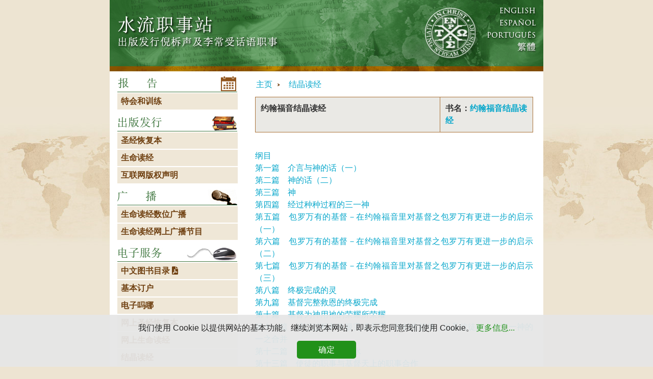

--- FILE ---
content_type: text/html; charset=UTF-8
request_url: https://simplified.lsmchinese.org/crystal/john-idx.html
body_size: 7614
content:
<html xmlns="http://www.w3.org/1999/xhtml" lang="zh_Hans" xml:lang="zh_Hans">

<head>
    <title>网上生命读经</title>
    <meta http-equiv="Content-Type" content="text/html; charset=UTF-8" />
    <link rel="stylesheet" type="text/css" href="../css/lsm-chinese.css?v1.1" />
    
</head>

<body>
    <div id="minHeight"></div>
    <div id="outer">
        <div id="main">
            <div class="inner">
                <div id="subnavcontainer">
                    <ul id="subnavlist">
                        <li><a href="../index.html">主页</a></li>
                        <li><a href="index.html">结晶读经</a></li>
                        <!-- Online crystalization books -->
                    </ul>
                </div>
                <!-- /subnavcontainer-->
                <!-- begin text for online reading-->
                <div class="title-box">
                    <div class="msg-title">约翰福音结晶读经</div>
                    <!-- (left side)-->
                    <div class="ls-title">书名：<a href="john-idx.html">约翰福音结晶读经</a></div>
                </div>
                <div class="ls-text">
                    <p><a href="john_cr00.html">纲目</a>
                        <a href="john_cr01.html">第一篇　介言与神的话（一）</a>
                        <a href="john_cr02.html">第二篇　神的话（二）</a>
                        <a href="john_cr03.html">第三篇　神</a>
                        <a href="john_cr04.html">第四篇　经过种种过程的三一神</a>
                        <a href="john_cr05.html">第五篇　包罗万有的基督－在约翰福音里对基督之包罗万有更进一步的启示（一）</a>
                        <a href="john_cr06.html">第六篇　包罗万有的基督－在约翰福音里对基督之包罗万有更进一步的启示（二）</a>
                        <a href="john_cr07.html">第七篇　包罗万有的基督－在约翰福音里对基督之包罗万有更进一步的启示（三）</a>
                        <a href="john_cr08.html">第八篇　终极完成的灵</a>
                        <a href="john_cr09.html">第九篇　基督完整救恩的终极完成</a>
                        <a href="john_cr10.html">第十篇　基督为神用祂的荣耀所荣耀</a>
                        <a href="john_cr11.html">第十一篇　经过过程并终极完成之三一神的生机体，以及信徒的一与三一神的一之合并</a>
                        <a href="john_cr12.html">第十二篇　神的国以及血与水</a>
                        <a href="john_cr13.html">第十三篇　使徒的职事与基督天上的职事合作</a>
                        <a href="john_cr14.html">第十四篇　约翰福音的钥匙</a>
                        <a href="john_cr15.html">第十五篇　约翰一至十六章的内在意义</a>
                        <a href="john_cr16.html">第十六篇　约翰著作的内在解释</a>
                    </p>
                </div>
                <!-- end online reading text-->
            </div>
            <!-- end inner div-->
        </div>
        <!-- end main div-->
        <div id="leftnav">
            <div id="navcontainer">
                <ul>
                    <li class="img" style="padding-top:0"><img src="../images/announcements.jpg" width="250" height="33" alt="报　告" title="报　告" /></li>
                    <!-- Announcements-->
                    <li><a href="../upcoming-conf-info.html">特会和训练</a></li>
                    <li class="img"><img src="../images/publishing.jpg" width="250" height="33" alt="出版发行" title="出版发行" /></li>
                    <!-- Publishing-->
                    <li><a href="https://recoveryversion.com.tw/">圣经恢复本</a></li>
                    <!-- Recovery Version-->
                    <li><a href="../lifestudy/index.html">生命读经</a></li>
                    <!-- Life-Studies-->
                    <li><a href="../copyright-policy.html">互联网版权声明</a></li>
                    <li class="img"><img src="../images/broadcasting.jpg" width="250" height="33" alt="广　播" title="广　播" /></li>
                    <!-- Broadcasting-->
                    <li><a href="http://life-study1984.blogspot.com/">生命读经数位广播</a></li>
                    <li><a href="../broadcast/index.html">生命读经网上广播节目</a></li>
                    <!-- Radio program links for Genesis and John-->
                    <li class="img"><img src="../images/eservices.jpg" width="250" height="33" alt="电子服务" title="电子服务" /></li>
                    <!-- eServices-->
                    <li><a href="http://www.lsmchinese.org/pdfs/LSM-Chinese-Book-catalog.pdf">中文图书目录 <i class="fa-solid fa-file-pdf"></i></a></li>
                    <li><a href="../standing-order.html">基本订户</a></li>
                    <li><a href="http://www.emanna.com/chineseSimplified/">电子吗哪</a></li>
                    <li><a href="https://recoveryversion.com.tw/">网上圣经恢复本</a></li>
                    <!-- Online Recovery Version-->
                    <li><a href="../lifestudy/index.html">网上生命读经</a></li>
                    <li><a href="index.html">结晶读经</a></li>
                    <!-- Online Life-Studies-->
                    <li><a href="../books/index.html">网上图书</a></li>
                    <!-- Online Books -->
                    <li><a href="../outlines/index.html">特会训练纲要</a></li>
                    <li><a href="../a%26c/index.htm">肯定与否定</a></li>
                    <!-- Conference Outlines-->
                </ul>
            </div>
            <!-- /navcontainer div-->
        </div>
        <!-- /leftnav div-->
    <div id="clearfooter"></div>
    <!-- to clear footer div-->
    <div id="banner">
      <a href="../index.html"><img src="../images/banner-p1.jpg" width="500" height="140" alt="水流职事站 -- 出版发行倪柝声与李常受话语职事"/></a><img src="../images/banner-p2.jpg" width="236" height="140" alt=""/><img src="../images/banner-p3.jpg" width="114" height="140" alt="Languages" usemap="#languages"/><map id="languages" name="languages"><area shape="rect" coords="13,12,103,30" href="http://www.lsm.org" alt="English" title="English"/><area shape="rect" coords="13,30,103,51" href="https://www.lsm.org/es" alt="Español" title="Español"/><area shape="rect" coords="13,51,103,72" href="http://www.lsmportugues.org" alt="Português" title="Português"/><area shape="rect" coords="66,84,103,104" href="http://www.lsmchinese.org" alt="" title="" /></map>
    </div><!-- end banner div-->
    <div id="footer">
      <div class="footer-links">
        <a href="../lsm-statement-faith.html">信仰声明</a> <a href="../contact-living-stream.html">联络我们</a> <a href="../watchman-nee.html">关于倪柝声</a> <a href="../witness-lee.html">关于李常受</a><br/>
        <a href="../copyright-policy.html">网上版权声明</a>
      </div>
      <p class="copyright">版权所有 © 1997-<span id="year"> </span> 水流职事站. 版权所有. 未经允许请勿转载或复制．</p>
    </div><!-- end footer div-->
  </div><!-- end outer div-->
  <script type="text/javascript" src="../js/app.js"></script>
  <script type="text/javascript" id="cookieinfo" src="../js/cookie_zhs.js?v1.0.1"></script>
</body>
</html>

--- FILE ---
content_type: text/css
request_url: https://simplified.lsmchinese.org/css/lsm-chinese.css?v1.1
body_size: 14030
content:
/* FONT AWESOME */
.fa {
  font-family: var(--fa-style-family, "Font Awesome 6 Free");
  font-weight: var(--fa-style, 900); 
}
.fa-solid {
  -moz-osx-font-smoothing: grayscale;
  -webkit-font-smoothing: antialiased;
  display: var(--fa-display, inline-block);
  font-style: normal;
  font-variant: normal;
  line-height: 1;
  text-rendering: auto;
}
.fa-file-pdf::before {
  content: "\f1c1"; 
}
:root, :host {
  --fa-font-solid: normal 900 1em/1 "Font Awesome 6 Free"; 
}

@font-face {
  font-family: 'Font Awesome 6 Free';
  font-style: normal;
  font-weight: 900;
  font-display: block;
  src: url("../webfonts/fa-solid-900.woff2") format("woff2"), url("../webfonts/fa-solid-900.ttf") format("truetype"); 
}

.fas,
.fa-solid {
  font-family: 'Font Awesome 6 Free';
  font-weight: 900; 
}

html, body {
	height:99%;
 	padding:0;
 	margin:0;
}
html {
 	overflow:scroll;
}
body {
 	background:#ede4d2 url('../images/map-bg.jpg') repeat-x fixed center left;
 	font:normal 16px Tahoma, Helvetica, Arial, "Microsoft Yahei", 微软雅黑, STXihei, 华文细黑, sans-serif;
	line-height: 1.5;
 	color:#333;
 	min-width:852px;
}
a { font-size:16px; color:#07a7cb; outline:none; }
a:visited, a:link { text-decoration:none; }
a:hover { color: #ab7339; }

/* utility classes - helpers */
.margin-top-1 {
  margin-top: 1rem;
}
.margin-bottom-1 {
  margin-bottom: 1rem;
}
.float-right {
  float: right;
  margin-left: 1rem;
  margin-bottom: 1rem;
}
.brown {color:#a76c2f;}
.red {color:red}
.alert {
  color: red;
  font-size: 16px;
}
.text-right, .right {
  text-align: right;
}
.text-left, .left {
  text-align: left;
}
.text-center, .center {
  text-align: center;
}
.line {
  text-decoration:underline;
  margin-bottom: 0;
}
.clear {
  clear: both;
}

/* SECTIONS */
#outer {
 	height:99.9%;
 	min-height:100%;
 	width:850px;
 	margin-bottom:-62px;
 	margin:auto;
 	text-align:center;
 	position:relative;
 	background-color:#fff;
}
html>body #outer{height:auto;}
#banner {
 	position:absolute;
 	top:0;
 	left:0;
 	width:850px;
 	height:140px;
 	background-color:#fff;
 	overflow:hidden;
 	z-index:100;
}
#leftnav {
 	position:relative;/*ie needs this to show float */
 	width:253px;
 	background-color:#fff;
 	float:left;
 	padding-top:150px;/*needed to make room for header*/
 	text-align:left;
}
#footer {
 	width:850px;
 	height:60px;
 	clear:both;
 	text-align:center;
 	left:0;
 	bottom:0;
 	position:absolute;
 	background-color:#fff;
}
#footer .footer-links {
	background-color:#fff;
	color:#000;
	width:850px;
	text-align:center;
	padding:4px 0 2px 0;
	line-height:150%;
	font-size:11px;
	border-top:1px solid #ab7339;
}
#footer a {
	font-weight:bold;
	font-size: 12px;
	padding:0 6px;
	color:#ab7339;
}
* html #footer {margin-bottom:-1px;} /* ie rounding bug*/
div,p  {margin-top:0} /*clear top margin for mozilla*/
#main {
 	width:585px;
 	background-color:#ffffff;
 	float:right;
 	padding-top:150px; /*make room for header*/
}

/* Left column menu */
#navcontainer ul {
	list-style-type:none;
	padding:0 0 10px 0;
	margin:0;
	width:250px;
	font-size:14px;
}
#navcontainer li {
	margin:0 0 2px 15px;
}
#navcontainer li.img {
	padding:10px 0 0 0;
	margin:0;
}
#navcontainer img {
	display:block;
	border:0px;
}
#navcontainer a {
	display:block;
	color:#704112;
	background-color:#efe7d7;
	width:225px;
	padding:4px 4px 4px 7px;
	text-decoration:none;
	font-weight:bold;
}
#navcontainer a:hover {
	color:#fff;
	background-color:#ab7339;
}

.inner {
 	padding:4px 20px 20px 20px;
 	text-align:left;
}
#clearfooter {
 	clear:both;
 	width:850px;
 	height:62px;
}
html >body #minHeight {
 	float:left;
 	width:0;
 	height:100%;
 	margin-bottom:-62px;
}
img {border:0px;}

/* HEADINGS */
h1 {
	font-weight: bold;
	font-size: 20px;
	color :#205520;
	text-align:left;
}
h1 span {color:#A76C2F;}
h2 {
  font-weight: bold;
  font-size: 20px;
  color: #7c4b1a;
  text-align: left;
  margin-bottom: 2px;
}
h2 span {
  color: #777;
  font-size: 18px;
}
h2.section {
	border-bottom: 1px solid #999;
}
h3 {
	font-weight:bold;
	font-size: 1.125rem;
	color:#A76C2F;
	text-align:left;
	margin-bottom:2px;
}
h3 span {
  color: #999;
  font-size: 1rem;
}
h4 {
  color: #7c4b1a;
  font-size: 20px;
  margin: 0;
  margin-bottom: 16px;
}
h4 span {
  color: #777;
  font-size: 1rem;
}
h5 {
  color: #a76c2f;
  font-size: 1.125rem;
  margin: 0;
  margin-bottom: 0.75rem;
}
h5 span {
  color: #888;
  font-size: 1rem;
}

p {
  text-align:justify;
}
.subhead {
	 font-weight:bold;
	 font-size: 12px;
	 color:#999;
	 text-align:left;
}

#years {
	 font-weight:bold;
	 font-size: 14px;
	 color:#a86d31;
	 text-align:center;
	 border-top:1px dotted #a76c2f;
	 border-bottom:1px dotted #a76c2f;
	 padding:5px 0;
	 margin-bottom:2px;
}
#years a, #years a:link, #years a:visited {
	padding:1px 4px;
	color:#07a7cb;
	text-decoration:none;
}
#years a:hover {
	color:#fff;
	background-color:#07a7cb;
}
#years a.current {
	color:#fff;
	background-color:#a76c2f;
}
.copyright {
 	font-size:12px;
 	padding:2px 5px 5px 5px;
 	color:#999;
 	text-align:center;
}
.bottom-line {
	border-bottom:dotted #a76c2f 1px;
	margin:10px 0;
	padding-bottom:10px;
	list-style-type:decimal;
	font-weight:bold;
	font-size:12px;
	line-height:130%;
	color:#a76c2f;
}

.pdf-links {
	margin: 0 0 20px 0;
	width: 100%;
}
.pdf-links li {
	list-style-image: url('../images/acrobat.gif');
	padding: 3px 0;
}

/* SELECT MENU */
.past-issues-menu select {
	display: inline-block;
	font-size: 16px;
	font-family: sans-serif;
	font-weight: 700;
	color: #444;
	line-height: 1.3;
	padding: .6em 1.4em .5em .8em;
	box-sizing: border-box;
	margin: 0;
	border: 1px solid #aaa;
	box-shadow: 0 1px 0 1px rgba(0,0,0,.04);
	border-radius: 5px;
	-moz-appearance: none;
	-webkit-appearance: none;
	appearance: none;
	background-color: #fff;
	background-image: url('data:image/svg+xml;charset=US-ASCII,%3Csvg%20xmlns%3D%22http%3A%2F%2Fwww.w3.org%2F2000%2Fsvg%22%20width%3D%22292.4%22%20height%3D%22292.4%22%3E%3Cpath%20fill%3D%22%23555555%22%20d%3D%22M287%2069.4a17.6%2017.6%200%200%200-13-5.4H18.4c-5%200-9.3%201.8-12.9%205.4A17.6%2017.6%200%200%200%200%2082.2c0%205%201.8%209.3%205.4%2012.9l128%20127.9c3.6%203.6%207.8%205.4%2012.8%205.4s9.2-1.8%2012.8-5.4L287%2095c3.5-3.5%205.4-7.8%205.4-12.8%200-5-1.9-9.2-5.5-12.8z%22%2F%3E%3C%2Fsvg%3E'),
	  linear-gradient(to bottom, #ffffff 0%,#e5e5e5 100%);
	background-repeat: no-repeat, repeat;
	background-position: right .7em top 50%, 0 0;
	background-size: .65em auto, 100%;
}
.past-issues-menu select::-ms-expand {
	display: none;
}
.past-issues-menu select:hover {
	border-color: #888;
}
.past-issues-menu select:focus {
	border-color: #aaa;
	box-shadow: 0 0 1px 2px rgba(0, 0, 0, 0.2);
	box-shadow: 0 0 0 2px -moz-mac-focusring;
	color: #222;
	outline: none;
}
.past-issues-menu select option {
	font-weight: normal;
  line-height: 1.4;
}

/* ------ New Today buttons ----------*/
#menu-outer {
	padding-top: 10px;
	margin: 0 auto;
}
.table {
	display: table;   /* Allow the centering to work */
	margin: 0 auto;
	text-align: center;
}
ul.horizontal-list {
	min-width: 350px;
	list-style: none;
	padding: 0;
	margin: 0;
}
ul.horizontal-list li {display: inline;}
.horizontal-list li img { padding: 5px; }

/*  BREADCRUMBS  */
#subnavcontainer {
	margin-bottom:0px;
	padding-bottom:2px;
	padding-left:2px;
	overflow:hidden;
	width:620px;
}
#subnavlist {
	list-style-type:none;
	margin:0;
	padding:0;
}
#subnavlist li {
	float:left;
	margin:0 .5em 0 -.5em;
	padding:0 .5em 0 .5em;
	font-weight:normal;
}
#subnavlist a {
	padding:0 16px 0 0;
	_padding:0 16px 0 0;
	margin:0;
	background:url('../images/subnavarrow.gif') right no-repeat;
	text-decoration:none;
}
#subnavlist a:hover { color: #ab7339; }
#subnavlist li:last-child a { background: none; }

/*  CALLOUTS  */
.callout {
  background: #f4f2ee;
  border: 1px solid #dcd1c4;
  border-radius: 4px;
  text-align: left;
  padding: 1rem;
}
.callout.ministry-digest {
  padding: 1rem 2.5rem;
}
.callout .fa-calendar, .callout .fa-exclamation-circle {
  color: #c93;
  padding-right: .25em;
}
.callout .button {
  font-size: 16px;
  padding: 10px 16px;
  margin-bottom: 16px;
}
.callout.ministry-digest .button {
  margin-bottom: 0;
}
.callout.ministry-digest p {
  margin-bottom: 0;
}
img.align-right {
  float: right;
  padding-left: 1.25rem;
  padding-right: 0.75rem;
}

/* ICON UNORDERED LIST */
.icon {
  margin-left: 2rem;
  padding: 0;
  list-style-type: none;
}
.icon li::before {
  display: inline-block;
  color: rgba(124, 75, 26, 0.5);
  font-family: "Font Awesome 5 Free";
  font-weight: 900;
  padding-right: 0.5rem;
  content: "\f105";
}

/* FAQ LIST */
.faq li {
  font-weight: bold;
  margin-bottom: 0.75rem;
}
.faq li span {
  display: block;
  font-weight: normal;
  margin-left: 1.5rem;
}

/* BUTTONS */
.button {
	padding: 8px 12px;
	font-size: 14px;
	color: #fff;
	text-decoration: none;
	background: #219119;
	border: 1px solid #1b8314;
  border-radius: 4px;
  display: inline-block;
}
.button:hover {
	background: #1c6017;
  color: #fff;
}
.button.alert {
  background: #ff0000;
  color: #fff;
  border: 1px solid #e70101;
  border-radius: 4px;
  font-size: 16px;
  display: inline-block;
}
.button.alert:hover {
  background: #e70101;
}

/* DATA TABLE */
#data-table {
	width: 100%;
	border: 1px solid #d3bc9a;
	border-collapse: collapse;
}
#data-table th {
	color: #664625;
	background-color: #e8e4d9;
	border: 1px solid #d3bc9a;
	border-collapse: collapse;
	text-align: left;
	padding: 7px;
	white-space: nowrap;
}
#data-table th.row {
	text-align: right;
}
#data-table td {
	padding: 7px;
	border: 1px solid #d3bc9a;
	border-collapse: collapse;
}

/* LS INDEX TABLE */
.ls-index { border: 1px solid #ab7339; width: 100%; margin-bottom: 5px; }
.ls-index td { padding: 5px; width: 25%; }
.ls-index th { padding: 10px 5px; background-color: #e8e4d9; }

/*---- STYLED ORDERED LIST ----*/
.rectangle-list {
  counter-reset: li; /* Initiate a counter */
  list-style: none; /* Remove default numbering */
  font: 16px 'trebuchet MS', 'lucida sans';
  padding: 0;
  margin: 0 0 2.5em 0;
}
ol.rectangle-list[start="34"] {counter-reset: li 33;}
ol.rectangle-list[start="17"] {counter-reset: li 16;}
ol.rectangle-list[start="50"] {counter-reset: li 49;}
.rectangle-list a {
  position: relative;
  display: block;
  padding: .4em 2.5em .4em .8em;
  margin: .5em 0 .5em 2.5em;
  background: #eee url('../images/acrobat.gif') no-repeat 98% 50%;
  color: #555;
  text-decoration: none;
  transition: all .3s ease-out;
}
.rectangle-list a:hover {
	background: #ddd url('../images/acrobat.gif') no-repeat 98% 50%;
	color: #333;
	text-decoration: none;
}
.rectangle-list a:before {
  content: counter(li);
  counter-increment: li;
  position: absolute;
  left: -2.5em;
  top: 50%;
  margin-top: -1em;
	color: #fff;
  background: #4b7649;
  height: 2em;
  width: 2em;
  line-height: 2em;
  text-align: center;
  font-weight: bold;
}
.rectangle-list a:after{
  position: absolute;
  content: '';
  border: .5em solid transparent;
  left: -1em;
  top: 50%;
  margin-top: -.5em;
  transition: all .3s ease-out;
}
.rectangle-list a:hover:after{
  left: -.5em;
  border-left-color: #4b7649;
}

/* ONLINE READING */
.title-box { overflow: hidden; border: 1px solid #ab7339; background-color: #eae9e5; margin: 10px 0;  }
.msg-title, .ls-title { padding: 10px; font-weight: bold; }
.msg-title { float: left; width: 340px; }
.ls-title { float: right; width: 161px; border-left: 1px solid #ab7339; }
.ls-text { clear: both; white-space: pre-line; }
.ls-text.nowrap { white-space: nowrap; }
.ls-text p { line-height: 150%; }

/* AFFIRMATION and CRITIQUE */
.affcrit-header { background:url('../images/affcrit-header-bg.jpg') repeat-x; overflow: hidden; }
.affcrit-header img { float: left; }
.affcrit-links { overflow: hidden; }
.affcrit-links ul { float: right; list-style-type: none; margin: 32px 0 0 0; padding: 0; }
.affcrit-links ul li { display: inline; }
.affcrit-links ul li a {
	text-decoration: none;
	padding: .2em 1em;
	color: #555;
	background-color: #d3d3d3;
}
.affcrit-links ul li a:hover {
	color: #fff;
	background-color: #999;
}
.affcrit-links ul li.active a {
	color: #fff;
	background-color: #999;
}
.affcrit-text { margin-top: 30px; }
.affcrit-text p, .affcrit-text ol { line-height: 200%; color: #888; }
.affcrit-text h2 { color: #555; }
.affcrit-text h3 { color: #777; }
.affcrit-text .indent { margin-left: 1.75em; }
.fn { color: #999; }
sup, sup a { font-size: .875em; font-weight: bold; }
.upper-roman { list-style-type: upper-roman; }
.upper-roman li { color: #000; }
.upper-roman li span { color: #444; }
.volumes { list-style-type: none; margin: 0 0 1em 0; padding: 0; width: 100%; text-align: center; border-bottom: 1px solid #999; }
.volumes li { display: inline; margin: 0 1em; }
.volumes li a { padding: .2em 1em; }
.volumes li a:hover { background-color: #f1ede4; }
.volume-list { list-style-type: none; margin: 0; padding: 0;}
.volume-list li { margin: 1px; padding: .2em 1em; }
.volume-list li:hover { background-color: #f1ede4; }
hr { margin: 1em 0; }
.no-bullet {
	list-style-type: none;
	margin-left: 0;
 	padding-left: 1.75em;
 	text-indent: -1.75em;
	color: #888;
}
ol.chinese { list-style-type: cjk-ideographic; margin-left: 1em; }
ol.chinese li { font-weight: bold; }
ol.chinese li span { font-weight: normal; position: relative; left: .5em;}
.footnotes p, .footnotes { color: #999; font-size: .875em; }
.bolder { color: #000; }

--- FILE ---
content_type: application/javascript
request_url: https://simplified.lsmchinese.org/js/cookie_zhs.js?v1.0.1
body_size: 13259
content:
//This is a script from cookieinfoscript modified for use on LSM websites.
 
!function(e) {
    "use strict";
    var t = e
      , i = t.document
      , o = "cbinstance";
    var n = {
        get: function(e) {
            return decodeURIComponent(i.cookie.replace(new RegExp("(?:(?:^|.*;)\\s*" + encodeURIComponent(e).replace(/[\-\.\+\*]/g, "\\$&") + "\\s*\\=\\s*([^;]*).*$)|^.*$"), "$1")) || null
        },
        set: function(e, t, o, n, s, r) {
            if (!e || /^(?:expires|max\-age|path|domain|secure)$/i.test(e))
                return !1;
            var a = "";
            if (o)
                switch (o.constructor) {
                case Number:
                    a = o === 1 / 0 ? "; expires=Fri, 31 Dec 9999 23:59:59 GMT" : "; max-age=" + o;
                    break;
                case String:
                    a = "; expires=" + o;
                    break;
                case Date:
                    a = "; expires=" + o.toUTCString()
                }
            return i.cookie = encodeURIComponent(e) + "=" + encodeURIComponent(t) + a + (s ? "; domain=" + s : "") + (n ? "; path=" + n : "") + (r ? "; secure" : ""),
            !0
        },
        has: function(e) {
            return new RegExp("(?:^|;\\s*)" + encodeURIComponent(e).replace(/[\-\.\+\*]/g, "\\$&") + "\\s*\\=").test(i.cookie)
        },
        remove: function(e, t, o) {
            return !(!e || !this.has(e)) && (i.cookie = encodeURIComponent(e) + "=; expires=Thu, 01 Jan 1970 00:00:00 GMT" + (o ? "; domain=" + o : "") + (t ? "; path=" + t : ""),
            !0)
        }
    }
      , s = {
        merge: function() {
            var e, t = {}, i = 0, o = arguments.length;
            if (0 === o)
                return t;
            for (; i < o; i++)
                for (e in arguments[i])
                    Object.prototype.hasOwnProperty.call(arguments[i], e) && (t[e] = arguments[i][e]);
            return t
        },
        str2bool: function(e) {
            switch ((e = "" + e).toLowerCase()) {
            case "false":
            case "no":
            case "0":
            case "":
                return !1;
            default:
                return !0
            }
        },
        fade_in: function(e) {
            e.style.opacity < 1 && (e.style.opacity = (parseFloat(e.style.opacity) + .05).toFixed(2),
            t.setTimeout(function() {
                s.fade_in(e)
            }, 50))
        },
        get_data_attribs: function(e) {
            var t = {};
            if (Object.prototype.hasOwnProperty.call(e, "dataset"))
                t = e.dataset;
            else {
                var i, o = e.attributes;
                for (i in o)
                    if (Object.prototype.hasOwnProperty.call(o, i)) {
                        var n = o[i];
                        if (/^data-/.test(n.name))
                            t[s.camelize(n.name.substr(5))] = n.value
                    }
            }
            return t
        },
        normalize_keys: function(e) {
            var t = {};
            for (var i in e)
                if (Object.prototype.hasOwnProperty.call(e, i)) {
                    var o = s.camelize(i);
                    t[o] = e[o] ? e[o] : e[i]
                }
            return t
        },
        camelize: function(e) {
            for (var t = "-", i = e.indexOf(t); -1 != i; ) {
                var o = i === e.length - 1
                  , n = o ? "" : e[i + 1]
                  , s = n.toUpperCase()
                  , r = o ? t : t + n;
                i = (e = e.replace(r, s)).indexOf(t)
            }
            return e
        },
        find_script_by_id: function(e) {
            for (var t = i.getElementsByTagName("script"), o = 0, n = t.length; o < n; o++)
                if (e === t[o].id)
                    return t[o];
            return null
        }
    }
      , r = s.find_script_by_id("cookieinfo")
      , a = e.cookieinfo = function(e) {
        this.init(e)
    }
    ;
    a.prototype = {
        cookiejar: n,
        init: function(t) {
            this.inserted = !1,
            this.closed = !1,
            this.test_mode = !1;
            if (this.default_options = {
                cookie: "lsm-cookie",
                closeText: "确定",
                cookiePath: "/",
                debug: !1,
                expires: 1 / 0,
                zindex: 1e20,
                mask: !1,
                maskOpacity: .5,
                maskBackground: "#999",
                height: "auto",
                minHeight: "25px",
                bg: "rgba(230, 230, 230, 0.94)",
                fg: "#222222",
                link: "#219119",
                divlink: "#fff",
                divlinkbg: "#219119",
                position: "bottom",
                message: "我们使用 Cookie 以提供网站的基本功能。继续浏览本网站，即表示您同意我们使用 Cookie。",
                linkmsg: "更多信息...",
                scriptmsg: "cookie script",
                moreinfo: "https://www.lsm.org/lsm-policies.html",
                scriptinfo: "https://www.lsm.org/lsm-policies.html",
                tracking: "[data-uri]",
                effect: null,
                fontSize: "1rem",
                fontFamily: "'Noto Sans', sans-serif;",
                instance: o,
                textAlign: "center",
                acceptOnScroll: !1
            },
            this.options = this.default_options,
            this.script_el = r,
            this.script_el) {
                var i = s.get_data_attribs(this.script_el);
                this.options = s.merge(this.options, i)
            }
            t && (t = s.normalize_keys(t),
            this.options = s.merge(this.options, t)),
            o = this.options.instance,
            this.options.zindex = parseInt(this.options.zindex, 10),
            this.options.mask = s.str2bool(this.options.mask),
            "string" == typeof this.options.expires && "function" == typeof e[this.options.expires] && (this.options.expires = e[this.options.expires]),
            "function" == typeof this.options.expires && (this.options.expires = this.options.expires()),
            this.script_el && this.run()
        },
        log: function() {
            "undefined" != typeof console && console.log.apply(console, arguments)
        },
        run: function() {
            if (!this.agreed()) {
                var e = this;
                !function(e, t) {
                    var i = !1
                      , o = !0
                      , n = e.document
                      , s = n.documentElement
                      , r = n.addEventListener ? "addEventListener" : "attachEvent"
                      , a = n.addEventListener ? "removeEventListener" : "detachEvent"
                      , c = n.addEventListener ? "" : "on"
                      , l = function(o) {
                        "readystatechange" == o.type && "complete" != n.readyState || (("load" == o.type ? e : n)[a](c + o.type, l, !1),
                        !i && (i = !0) && t.call(e, o.type || o))
                    }
                      , p = function() {
                        try {
                            s.doScroll("left")
                        } catch (e) {
                            return void setTimeout(p, 50)
                        }
                        l("poll")
                    };
                    if ("complete" == n.readyState)
                        t.call(e, "lazy");
                    else {
                        if (n.createEventObject && s.doScroll) {
                            try {
                                o = !e.frameElement
                            } catch (e) {}
                            o && p()
                        }
                        n[r](c + "DOMContentLoaded", l, !1),
                        n[r](c + "readystatechange", l, !1),
                        e[r](c + "load", l, !1)
                    }
                }(t, function() {
                    e.insert()
                })
            }
        },
        build_viewport_mask: function() {
            var e = null;
            if (!0 === this.options.mask) {
                var t = this.options.maskOpacity
                  , o = '<div id="cookieinfo-mask" style="position:fixed;top:0;left:0;width:100%;height:100%;background:' + this.options.maskBackground + ";zoom:1;filter:alpha(opacity=" + 100 * t + ");opacity:" + t + ";z-index:" + this.options.zindex + ';"></div>'
                  , n = i.createElement("div");
                n.innerHTML = o,
                e = n.firstChild
            }
            return e
        },
        agree: function() {
            return this.cookiejar.set(this.options.cookie, 1, this.options.expires, this.options.cookiePath),
            !0
        },
        agreed: function() {
            return this.cookiejar.has(this.options.cookie)
        },
        close: function() {
            return this.inserted && (this.closed || (this.element && this.element.parentNode.removeChild(this.element),
            this.element_mask && this.element_mask.parentNode.removeChild(this.element_mask),
            this.closed = !0)),
            this.closed
        },
        agree_and_close: function() {
            return this.agree(),
            this.close()
        },
        cleanup: function() {
            return this.close(),
            this.unload()
        },
        unload: function() {
            return this.script_el && this.script_el.parentNode.removeChild(this.script_el),
            e[o] = void 0,
            !0
        },
        insert: function() {
            this.element_mask = this.build_viewport_mask();
            var e = this.options.zindex;
            this.element_mask && (e += 1);
            var t = i.createElement("div");
            t.className = "cookieinfo",
            t.style.position = "fixed",
            t.style.left = 0,
            t.style.right = 0,
            t.style.height = this.options.height,
            t.style.minHeight = this.options.minHeight,
            t.style.zIndex = e,
            t.style.background = this.options.bg,
            t.style.color = this.options.fg,
            t.style.lineHeight = t.style.minHeight,
            t.style.padding = "8px 18px",
            t.style.fontFamily = this.options.fontFamily,
            t.style.fontSize = this.options.fontSize,
            t.style.textAlign = this.options.textAlign,
            "top" === this.options.position ? t.style.top = 0 : t.style.bottom = 0,
            t.innerHTML = '<span style="display:block;padding:5px 0 5px 0;">' + this.options.message + ' <a>' + this.options.linkmsg + '</a><img> <a>' + this.options.scriptmsg + '</a></span><div class="cookieinfo-close" style="display:inline-block;padding:5px 8px 5px 8px;min-width:100px;margin-top:8px;margin-bottom:8px;border-top-left-radius:5px;border-top-right-radius:5px;border-bottom-right-radius:5px;border-bottom-left-radius:5px;">' + this.options.closeText + '</div>',
            this.element = t;
            var o = t.getElementsByTagName("a")[0];
            o.href = this.options.moreinfo;
            o.target = "_blank";
            o.style.textDecoration = "none";
            o.style.color = this.options.link;
            var n = t.getElementsByTagName("a")[1];
            n.href = this.options.scriptinfo;
            n.style.textDecoration = "none";
            n.style.display = "none";
            n.style.color = this.options.link;
            var r = t.getElementsByTagName("div")[0];
            r.style.cursor = "pointer";
            r.style.color = this.options.divlink;
            r.style.background = this.options.divlinkbg;
            r.style.textAlign = "center";
            var a = t.getElementsByTagName("img")[0];
            function c(e, t, i) {
                var o = e.addEventListener ? "addEventListener" : "attachEvent"
                  , n = e.addEventListener ? "" : "on";
                e[o](n + t, i, !1)
            }
            a.src = this.options.tracking,
            a.style.display = "none";
            var l = this;
            c(r, "click", function() {
                l.agree_and_close()
            }),
            this.element_mask && (c(this.element_mask, "click", function() {
                l.agree_and_close()
            }),
            i.body.appendChild(this.element_mask)),
            this.options.acceptOnScroll && c(window, "scroll", function() {
                l.agree_and_close()
            }),
            i.body.appendChild(this.element),
            this.inserted = !0,
            "fade" === this.options.effect ? (this.element.style.opacity = 0,
            s.fade_in(this.element)) : this.element.style.opacity = 1
        }
    },
    r && (e[o] || (e[o] = new a))
}(window);
